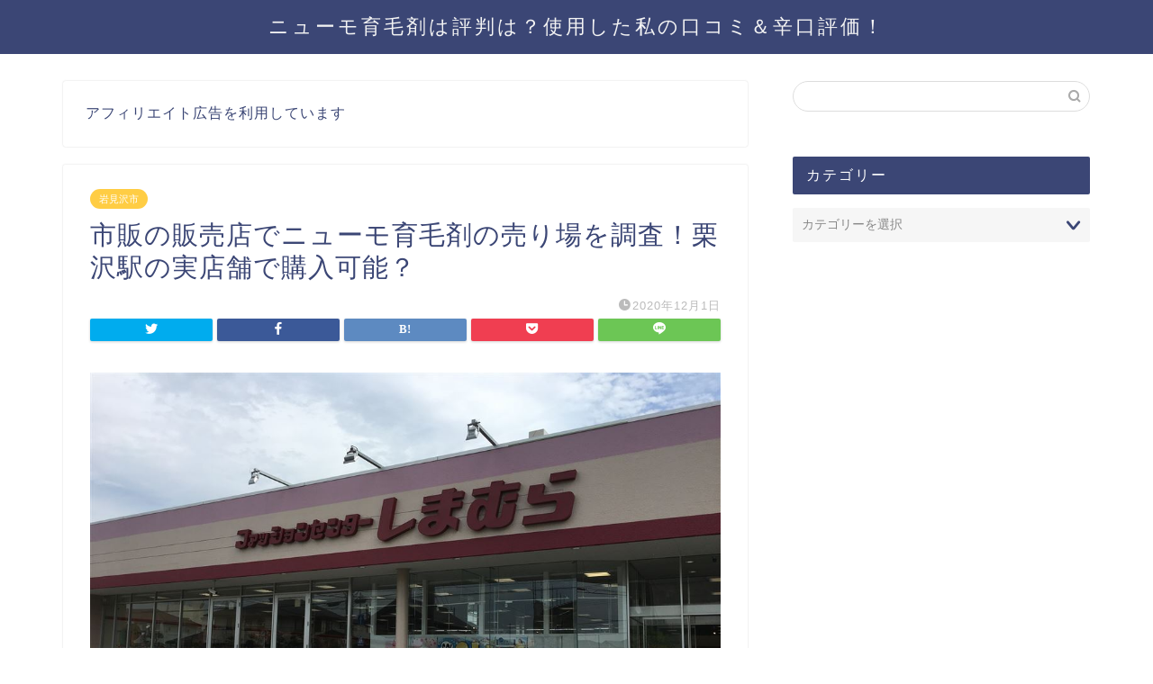

--- FILE ---
content_type: text/html; charset=UTF-8
request_url: https://www.leah-gray.com/hokkaido/hokkaido_11/hokkaido_11_nyumoi2/
body_size: 15940
content:
<!DOCTYPE html>
<html lang="ja">
<head prefix="og: http://ogp.me/ns# fb: http://ogp.me/ns/fb# article: http://ogp.me/ns/article#">
<meta charset="utf-8">
<meta http-equiv="X-UA-Compatible" content="IE=edge">
<meta name="viewport" content="width=device-width, initial-scale=1">
<!-- ここからOGP -->
<meta property="og:type" content="blog">
<meta property="og:title" content="市販の販売店でニューモ育毛剤の売り場を調査！栗沢駅の実店舗で購入可能？｜ニューモ育毛剤は評判は？使用した私の口コミ＆辛口評価！"> 
<meta property="og:url" content="https://www.leah-gray.com/hokkaido/hokkaido_11/hokkaido_11_nyumoi2/"> 
<meta property="og:description" content="栗沢駅周辺でニューモ育毛剤を販売しているお店を探してみました。ドンキやマツキヨなど、各お店での販売状況や最安値で購入する方法など載せていますので、ニューモ育毛剤の購入を考えている人は当記事を一度お読み下さい！" > 
<meta property="og:image" content="http://www.leah-gray.com/wp-content/uploads/2020/01/hanbaiten1.jpg">
<meta property="og:site_name" content="ニューモ育毛剤は評判は？使用した私の口コミ＆辛口評価！">
<meta property="fb:admins" content="">
<meta name="twitter:card" content="summary">
<!-- ここまでOGP --> 

<meta name="description" itemprop="description" content="栗沢駅周辺でニューモ育毛剤を販売しているお店を探してみました。ドンキやマツキヨなど、各お店での販売状況や最安値で購入する方法など載せていますので、ニューモ育毛剤の購入を考えている人は当記事を一度お読み下さい！" >
<link rel="shortcut icon" href="https://www.leah-gray.com/wp-content/themes/jin/favicon.ico">
<link rel="canonical" href="https://www.leah-gray.com/hokkaido/hokkaido_11/hokkaido_11_nyumoi2/">
<title>市販の販売店でニューモ育毛剤の売り場を調査！栗沢駅の実店舗で購入可能？</title>

		<!-- All in One SEO 4.9.3 - aioseo.com -->
	<meta name="description" content="ニューモ育毛剤は通販限定の育毛剤です。 岩見沢市の栗沢駅周辺のお店でニューモ育毛剤を探しても無駄足になるだけで" />
	<meta name="robots" content="max-image-preview:large" />
	<meta name="author" content="ai127tur9q"/>
	<link rel="canonical" href="https://www.leah-gray.com/hokkaido/hokkaido_11/hokkaido_11_nyumoi2/" />
	<meta name="generator" content="All in One SEO (AIOSEO) 4.9.3" />
		<meta property="og:locale" content="ja_JP" />
		<meta property="og:site_name" content="ニューモ育毛剤は評判は？使用した私の口コミ＆辛口評価！ | ニューモ育毛剤の悪い口コミを徹底調査！実際に使ってみた私の口コミ体験談をまとめています。また、ニューモ育毛剤をお得に購入する方法もまとめているので、ニューモ育毛剤が気になる人や既にご購入を検討されている方には必見の内容になっています！" />
		<meta property="og:type" content="article" />
		<meta property="og:title" content="市販の販売店でニューモ育毛剤の売り場を調査！栗沢駅の実店舗で購入可能？" />
		<meta property="og:description" content="ニューモ育毛剤は通販限定の育毛剤です。 岩見沢市の栗沢駅周辺のお店でニューモ育毛剤を探しても無駄足になるだけで" />
		<meta property="og:url" content="https://www.leah-gray.com/hokkaido/hokkaido_11/hokkaido_11_nyumoi2/" />
		<meta property="article:published_time" content="2020-11-30T23:43:32+00:00" />
		<meta property="article:modified_time" content="2020-11-30T23:43:32+00:00" />
		<meta name="twitter:card" content="summary" />
		<meta name="twitter:title" content="市販の販売店でニューモ育毛剤の売り場を調査！栗沢駅の実店舗で購入可能？" />
		<meta name="twitter:description" content="ニューモ育毛剤は通販限定の育毛剤です。 岩見沢市の栗沢駅周辺のお店でニューモ育毛剤を探しても無駄足になるだけで" />
		<script type="application/ld+json" class="aioseo-schema">
			{"@context":"https:\/\/schema.org","@graph":[{"@type":"Article","@id":"https:\/\/www.leah-gray.com\/hokkaido\/hokkaido_11\/hokkaido_11_nyumoi2\/#article","name":"\u5e02\u8ca9\u306e\u8ca9\u58f2\u5e97\u3067\u30cb\u30e5\u30fc\u30e2\u80b2\u6bdb\u5264\u306e\u58f2\u308a\u5834\u3092\u8abf\u67fb\uff01\u6817\u6ca2\u99c5\u306e\u5b9f\u5e97\u8217\u3067\u8cfc\u5165\u53ef\u80fd\uff1f","headline":"\u5e02\u8ca9\u306e\u8ca9\u58f2\u5e97\u3067\u30cb\u30e5\u30fc\u30e2\u80b2\u6bdb\u5264\u306e\u58f2\u308a\u5834\u3092\u8abf\u67fb\uff01\u6817\u6ca2\u99c5\u306e\u5b9f\u5e97\u8217\u3067\u8cfc\u5165\u53ef\u80fd\uff1f","author":{"@id":"https:\/\/www.leah-gray.com\/author\/ai121suqvt\/#author"},"publisher":{"@id":"https:\/\/www.leah-gray.com\/#organization"},"image":{"@type":"ImageObject","url":"https:\/\/www.leah-gray.com\/wp-content\/uploads\/2020\/01\/hanbaiten1.jpg","@id":"https:\/\/www.leah-gray.com\/hokkaido\/hokkaido_11\/hokkaido_11_nyumoi2\/#articleImage","width":1000,"height":750},"datePublished":"2020-12-01T08:43:32+09:00","dateModified":"2020-12-01T08:43:32+09:00","inLanguage":"ja","mainEntityOfPage":{"@id":"https:\/\/www.leah-gray.com\/hokkaido\/hokkaido_11\/hokkaido_11_nyumoi2\/#webpage"},"isPartOf":{"@id":"https:\/\/www.leah-gray.com\/hokkaido\/hokkaido_11\/hokkaido_11_nyumoi2\/#webpage"},"articleSection":"\u5ca9\u898b\u6ca2\u5e02, \u5317\u6d77\u9053, \u5ca9\u898b\u6ca2\u5e02"},{"@type":"BreadcrumbList","@id":"https:\/\/www.leah-gray.com\/hokkaido\/hokkaido_11\/hokkaido_11_nyumoi2\/#breadcrumblist","itemListElement":[{"@type":"ListItem","@id":"https:\/\/www.leah-gray.com#listItem","position":1,"name":"Home","item":"https:\/\/www.leah-gray.com","nextItem":{"@type":"ListItem","@id":"https:\/\/www.leah-gray.com\/hokkaido\/#listItem","name":"\u5317\u6d77\u9053"}},{"@type":"ListItem","@id":"https:\/\/www.leah-gray.com\/hokkaido\/#listItem","position":2,"name":"\u5317\u6d77\u9053","item":"https:\/\/www.leah-gray.com\/hokkaido\/","nextItem":{"@type":"ListItem","@id":"https:\/\/www.leah-gray.com\/hokkaido\/hokkaido_11\/#listItem","name":"\u5ca9\u898b\u6ca2\u5e02"},"previousItem":{"@type":"ListItem","@id":"https:\/\/www.leah-gray.com#listItem","name":"Home"}},{"@type":"ListItem","@id":"https:\/\/www.leah-gray.com\/hokkaido\/hokkaido_11\/#listItem","position":3,"name":"\u5ca9\u898b\u6ca2\u5e02","item":"https:\/\/www.leah-gray.com\/hokkaido\/hokkaido_11\/","nextItem":{"@type":"ListItem","@id":"https:\/\/www.leah-gray.com\/hokkaido\/hokkaido_11\/hokkaido_11_nyumoi2\/#listItem","name":"\u5e02\u8ca9\u306e\u8ca9\u58f2\u5e97\u3067\u30cb\u30e5\u30fc\u30e2\u80b2\u6bdb\u5264\u306e\u58f2\u308a\u5834\u3092\u8abf\u67fb\uff01\u6817\u6ca2\u99c5\u306e\u5b9f\u5e97\u8217\u3067\u8cfc\u5165\u53ef\u80fd\uff1f"},"previousItem":{"@type":"ListItem","@id":"https:\/\/www.leah-gray.com\/hokkaido\/#listItem","name":"\u5317\u6d77\u9053"}},{"@type":"ListItem","@id":"https:\/\/www.leah-gray.com\/hokkaido\/hokkaido_11\/hokkaido_11_nyumoi2\/#listItem","position":4,"name":"\u5e02\u8ca9\u306e\u8ca9\u58f2\u5e97\u3067\u30cb\u30e5\u30fc\u30e2\u80b2\u6bdb\u5264\u306e\u58f2\u308a\u5834\u3092\u8abf\u67fb\uff01\u6817\u6ca2\u99c5\u306e\u5b9f\u5e97\u8217\u3067\u8cfc\u5165\u53ef\u80fd\uff1f","previousItem":{"@type":"ListItem","@id":"https:\/\/www.leah-gray.com\/hokkaido\/hokkaido_11\/#listItem","name":"\u5ca9\u898b\u6ca2\u5e02"}}]},{"@type":"Organization","@id":"https:\/\/www.leah-gray.com\/#organization","name":"\u30cb\u30e5\u30fc\u30e2\u80b2\u6bdb\u5264\u306f\u8a55\u5224\u306f\uff1f\u4f7f\u7528\u3057\u305f\u79c1\u306e\u53e3\u30b3\u30df\uff06\u8f9b\u53e3\u8a55\u4fa1\uff01","description":"\u30cb\u30e5\u30fc\u30e2\u80b2\u6bdb\u5264\u306e\u60aa\u3044\u53e3\u30b3\u30df\u3092\u5fb9\u5e95\u8abf\u67fb\uff01\u5b9f\u969b\u306b\u4f7f\u3063\u3066\u307f\u305f\u79c1\u306e\u53e3\u30b3\u30df\u4f53\u9a13\u8ac7\u3092\u307e\u3068\u3081\u3066\u3044\u307e\u3059\u3002\u307e\u305f\u3001\u30cb\u30e5\u30fc\u30e2\u80b2\u6bdb\u5264\u3092\u304a\u5f97\u306b\u8cfc\u5165\u3059\u308b\u65b9\u6cd5\u3082\u307e\u3068\u3081\u3066\u3044\u308b\u306e\u3067\u3001\u30cb\u30e5\u30fc\u30e2\u80b2\u6bdb\u5264\u304c\u6c17\u306b\u306a\u308b\u4eba\u3084\u65e2\u306b\u3054\u8cfc\u5165\u3092\u691c\u8a0e\u3055\u308c\u3066\u3044\u308b\u65b9\u306b\u306f\u5fc5\u898b\u306e\u5185\u5bb9\u306b\u306a\u3063\u3066\u3044\u307e\u3059\uff01","url":"https:\/\/www.leah-gray.com\/"},{"@type":"Person","@id":"https:\/\/www.leah-gray.com\/author\/ai121suqvt\/#author","url":"https:\/\/www.leah-gray.com\/author\/ai121suqvt\/","name":"ai127tur9q","image":{"@type":"ImageObject","@id":"https:\/\/www.leah-gray.com\/hokkaido\/hokkaido_11\/hokkaido_11_nyumoi2\/#authorImage","url":"https:\/\/secure.gravatar.com\/avatar\/76e82a72f3bc06a31f1076b12e295c44?s=96&d=mm&r=g","width":96,"height":96,"caption":"ai127tur9q"}},{"@type":"WebPage","@id":"https:\/\/www.leah-gray.com\/hokkaido\/hokkaido_11\/hokkaido_11_nyumoi2\/#webpage","url":"https:\/\/www.leah-gray.com\/hokkaido\/hokkaido_11\/hokkaido_11_nyumoi2\/","name":"\u5e02\u8ca9\u306e\u8ca9\u58f2\u5e97\u3067\u30cb\u30e5\u30fc\u30e2\u80b2\u6bdb\u5264\u306e\u58f2\u308a\u5834\u3092\u8abf\u67fb\uff01\u6817\u6ca2\u99c5\u306e\u5b9f\u5e97\u8217\u3067\u8cfc\u5165\u53ef\u80fd\uff1f","description":"\u30cb\u30e5\u30fc\u30e2\u80b2\u6bdb\u5264\u306f\u901a\u8ca9\u9650\u5b9a\u306e\u80b2\u6bdb\u5264\u3067\u3059\u3002 \u5ca9\u898b\u6ca2\u5e02\u306e\u6817\u6ca2\u99c5\u5468\u8fba\u306e\u304a\u5e97\u3067\u30cb\u30e5\u30fc\u30e2\u80b2\u6bdb\u5264\u3092\u63a2\u3057\u3066\u3082\u7121\u99c4\u8db3\u306b\u306a\u308b\u3060\u3051\u3067","inLanguage":"ja","isPartOf":{"@id":"https:\/\/www.leah-gray.com\/#website"},"breadcrumb":{"@id":"https:\/\/www.leah-gray.com\/hokkaido\/hokkaido_11\/hokkaido_11_nyumoi2\/#breadcrumblist"},"author":{"@id":"https:\/\/www.leah-gray.com\/author\/ai121suqvt\/#author"},"creator":{"@id":"https:\/\/www.leah-gray.com\/author\/ai121suqvt\/#author"},"datePublished":"2020-12-01T08:43:32+09:00","dateModified":"2020-12-01T08:43:32+09:00"},{"@type":"WebSite","@id":"https:\/\/www.leah-gray.com\/#website","url":"https:\/\/www.leah-gray.com\/","name":"\u30cb\u30e5\u30fc\u30e2\u80b2\u6bdb\u5264\u306f\u60aa\u8a55\u591a\u6570\uff1f\u4f7f\u7528\u3057\u305f\u79c1\u306e\u53e3\u30b3\u30df\uff06\u8f9b\u53e3\u8a55\u4fa1\uff01","description":"\u30cb\u30e5\u30fc\u30e2\u80b2\u6bdb\u5264\u306e\u60aa\u3044\u53e3\u30b3\u30df\u3092\u5fb9\u5e95\u8abf\u67fb\uff01\u5b9f\u969b\u306b\u4f7f\u3063\u3066\u307f\u305f\u79c1\u306e\u53e3\u30b3\u30df\u4f53\u9a13\u8ac7\u3092\u307e\u3068\u3081\u3066\u3044\u307e\u3059\u3002\u307e\u305f\u3001\u30cb\u30e5\u30fc\u30e2\u80b2\u6bdb\u5264\u3092\u304a\u5f97\u306b\u8cfc\u5165\u3059\u308b\u65b9\u6cd5\u3082\u307e\u3068\u3081\u3066\u3044\u308b\u306e\u3067\u3001\u30cb\u30e5\u30fc\u30e2\u80b2\u6bdb\u5264\u304c\u6c17\u306b\u306a\u308b\u4eba\u3084\u65e2\u306b\u3054\u8cfc\u5165\u3092\u691c\u8a0e\u3055\u308c\u3066\u3044\u308b\u65b9\u306b\u306f\u5fc5\u898b\u306e\u5185\u5bb9\u306b\u306a\u3063\u3066\u3044\u307e\u3059\uff01","inLanguage":"ja","publisher":{"@id":"https:\/\/www.leah-gray.com\/#organization"}}]}
		</script>
		<!-- All in One SEO -->

<link rel='dns-prefetch' href='//ajax.googleapis.com' />
<link rel='dns-prefetch' href='//cdnjs.cloudflare.com' />
<link rel='dns-prefetch' href='//use.fontawesome.com' />
<link rel="alternate" type="application/rss+xml" title="ニューモ育毛剤は評判は？使用した私の口コミ＆辛口評価！ &raquo; フィード" href="https://www.leah-gray.com/feed/" />
<link rel="alternate" type="application/rss+xml" title="ニューモ育毛剤は評判は？使用した私の口コミ＆辛口評価！ &raquo; コメントフィード" href="https://www.leah-gray.com/comments/feed/" />
<script type="text/javascript">
window._wpemojiSettings = {"baseUrl":"https:\/\/s.w.org\/images\/core\/emoji\/14.0.0\/72x72\/","ext":".png","svgUrl":"https:\/\/s.w.org\/images\/core\/emoji\/14.0.0\/svg\/","svgExt":".svg","source":{"concatemoji":"https:\/\/www.leah-gray.com\/wp-includes\/js\/wp-emoji-release.min.js?ver=6.1.9"}};
/*! This file is auto-generated */
!function(e,a,t){var n,r,o,i=a.createElement("canvas"),p=i.getContext&&i.getContext("2d");function s(e,t){var a=String.fromCharCode,e=(p.clearRect(0,0,i.width,i.height),p.fillText(a.apply(this,e),0,0),i.toDataURL());return p.clearRect(0,0,i.width,i.height),p.fillText(a.apply(this,t),0,0),e===i.toDataURL()}function c(e){var t=a.createElement("script");t.src=e,t.defer=t.type="text/javascript",a.getElementsByTagName("head")[0].appendChild(t)}for(o=Array("flag","emoji"),t.supports={everything:!0,everythingExceptFlag:!0},r=0;r<o.length;r++)t.supports[o[r]]=function(e){if(p&&p.fillText)switch(p.textBaseline="top",p.font="600 32px Arial",e){case"flag":return s([127987,65039,8205,9895,65039],[127987,65039,8203,9895,65039])?!1:!s([55356,56826,55356,56819],[55356,56826,8203,55356,56819])&&!s([55356,57332,56128,56423,56128,56418,56128,56421,56128,56430,56128,56423,56128,56447],[55356,57332,8203,56128,56423,8203,56128,56418,8203,56128,56421,8203,56128,56430,8203,56128,56423,8203,56128,56447]);case"emoji":return!s([129777,127995,8205,129778,127999],[129777,127995,8203,129778,127999])}return!1}(o[r]),t.supports.everything=t.supports.everything&&t.supports[o[r]],"flag"!==o[r]&&(t.supports.everythingExceptFlag=t.supports.everythingExceptFlag&&t.supports[o[r]]);t.supports.everythingExceptFlag=t.supports.everythingExceptFlag&&!t.supports.flag,t.DOMReady=!1,t.readyCallback=function(){t.DOMReady=!0},t.supports.everything||(n=function(){t.readyCallback()},a.addEventListener?(a.addEventListener("DOMContentLoaded",n,!1),e.addEventListener("load",n,!1)):(e.attachEvent("onload",n),a.attachEvent("onreadystatechange",function(){"complete"===a.readyState&&t.readyCallback()})),(e=t.source||{}).concatemoji?c(e.concatemoji):e.wpemoji&&e.twemoji&&(c(e.twemoji),c(e.wpemoji)))}(window,document,window._wpemojiSettings);
</script>
<style type="text/css">
img.wp-smiley,
img.emoji {
	display: inline !important;
	border: none !important;
	box-shadow: none !important;
	height: 1em !important;
	width: 1em !important;
	margin: 0 0.07em !important;
	vertical-align: -0.1em !important;
	background: none !important;
	padding: 0 !important;
}
</style>
	<link rel='stylesheet' id='wp-block-library-css' href='https://www.leah-gray.com/wp-includes/css/dist/block-library/style.min.css?ver=6.1.9' type='text/css' media='all' />
<link rel='stylesheet' id='aioseo/css/src/vue/standalone/blocks/table-of-contents/global.scss-css' href='https://www.leah-gray.com/wp-content/plugins/all-in-one-seo-pack/dist/Lite/assets/css/table-of-contents/global.e90f6d47.css?ver=4.9.3' type='text/css' media='all' />
<link rel='stylesheet' id='classic-theme-styles-css' href='https://www.leah-gray.com/wp-includes/css/classic-themes.min.css?ver=1' type='text/css' media='all' />
<style id='global-styles-inline-css' type='text/css'>
body{--wp--preset--color--black: #000000;--wp--preset--color--cyan-bluish-gray: #abb8c3;--wp--preset--color--white: #ffffff;--wp--preset--color--pale-pink: #f78da7;--wp--preset--color--vivid-red: #cf2e2e;--wp--preset--color--luminous-vivid-orange: #ff6900;--wp--preset--color--luminous-vivid-amber: #fcb900;--wp--preset--color--light-green-cyan: #7bdcb5;--wp--preset--color--vivid-green-cyan: #00d084;--wp--preset--color--pale-cyan-blue: #8ed1fc;--wp--preset--color--vivid-cyan-blue: #0693e3;--wp--preset--color--vivid-purple: #9b51e0;--wp--preset--gradient--vivid-cyan-blue-to-vivid-purple: linear-gradient(135deg,rgba(6,147,227,1) 0%,rgb(155,81,224) 100%);--wp--preset--gradient--light-green-cyan-to-vivid-green-cyan: linear-gradient(135deg,rgb(122,220,180) 0%,rgb(0,208,130) 100%);--wp--preset--gradient--luminous-vivid-amber-to-luminous-vivid-orange: linear-gradient(135deg,rgba(252,185,0,1) 0%,rgba(255,105,0,1) 100%);--wp--preset--gradient--luminous-vivid-orange-to-vivid-red: linear-gradient(135deg,rgba(255,105,0,1) 0%,rgb(207,46,46) 100%);--wp--preset--gradient--very-light-gray-to-cyan-bluish-gray: linear-gradient(135deg,rgb(238,238,238) 0%,rgb(169,184,195) 100%);--wp--preset--gradient--cool-to-warm-spectrum: linear-gradient(135deg,rgb(74,234,220) 0%,rgb(151,120,209) 20%,rgb(207,42,186) 40%,rgb(238,44,130) 60%,rgb(251,105,98) 80%,rgb(254,248,76) 100%);--wp--preset--gradient--blush-light-purple: linear-gradient(135deg,rgb(255,206,236) 0%,rgb(152,150,240) 100%);--wp--preset--gradient--blush-bordeaux: linear-gradient(135deg,rgb(254,205,165) 0%,rgb(254,45,45) 50%,rgb(107,0,62) 100%);--wp--preset--gradient--luminous-dusk: linear-gradient(135deg,rgb(255,203,112) 0%,rgb(199,81,192) 50%,rgb(65,88,208) 100%);--wp--preset--gradient--pale-ocean: linear-gradient(135deg,rgb(255,245,203) 0%,rgb(182,227,212) 50%,rgb(51,167,181) 100%);--wp--preset--gradient--electric-grass: linear-gradient(135deg,rgb(202,248,128) 0%,rgb(113,206,126) 100%);--wp--preset--gradient--midnight: linear-gradient(135deg,rgb(2,3,129) 0%,rgb(40,116,252) 100%);--wp--preset--duotone--dark-grayscale: url('#wp-duotone-dark-grayscale');--wp--preset--duotone--grayscale: url('#wp-duotone-grayscale');--wp--preset--duotone--purple-yellow: url('#wp-duotone-purple-yellow');--wp--preset--duotone--blue-red: url('#wp-duotone-blue-red');--wp--preset--duotone--midnight: url('#wp-duotone-midnight');--wp--preset--duotone--magenta-yellow: url('#wp-duotone-magenta-yellow');--wp--preset--duotone--purple-green: url('#wp-duotone-purple-green');--wp--preset--duotone--blue-orange: url('#wp-duotone-blue-orange');--wp--preset--font-size--small: 13px;--wp--preset--font-size--medium: 20px;--wp--preset--font-size--large: 36px;--wp--preset--font-size--x-large: 42px;--wp--preset--spacing--20: 0.44rem;--wp--preset--spacing--30: 0.67rem;--wp--preset--spacing--40: 1rem;--wp--preset--spacing--50: 1.5rem;--wp--preset--spacing--60: 2.25rem;--wp--preset--spacing--70: 3.38rem;--wp--preset--spacing--80: 5.06rem;}:where(.is-layout-flex){gap: 0.5em;}body .is-layout-flow > .alignleft{float: left;margin-inline-start: 0;margin-inline-end: 2em;}body .is-layout-flow > .alignright{float: right;margin-inline-start: 2em;margin-inline-end: 0;}body .is-layout-flow > .aligncenter{margin-left: auto !important;margin-right: auto !important;}body .is-layout-constrained > .alignleft{float: left;margin-inline-start: 0;margin-inline-end: 2em;}body .is-layout-constrained > .alignright{float: right;margin-inline-start: 2em;margin-inline-end: 0;}body .is-layout-constrained > .aligncenter{margin-left: auto !important;margin-right: auto !important;}body .is-layout-constrained > :where(:not(.alignleft):not(.alignright):not(.alignfull)){max-width: var(--wp--style--global--content-size);margin-left: auto !important;margin-right: auto !important;}body .is-layout-constrained > .alignwide{max-width: var(--wp--style--global--wide-size);}body .is-layout-flex{display: flex;}body .is-layout-flex{flex-wrap: wrap;align-items: center;}body .is-layout-flex > *{margin: 0;}:where(.wp-block-columns.is-layout-flex){gap: 2em;}.has-black-color{color: var(--wp--preset--color--black) !important;}.has-cyan-bluish-gray-color{color: var(--wp--preset--color--cyan-bluish-gray) !important;}.has-white-color{color: var(--wp--preset--color--white) !important;}.has-pale-pink-color{color: var(--wp--preset--color--pale-pink) !important;}.has-vivid-red-color{color: var(--wp--preset--color--vivid-red) !important;}.has-luminous-vivid-orange-color{color: var(--wp--preset--color--luminous-vivid-orange) !important;}.has-luminous-vivid-amber-color{color: var(--wp--preset--color--luminous-vivid-amber) !important;}.has-light-green-cyan-color{color: var(--wp--preset--color--light-green-cyan) !important;}.has-vivid-green-cyan-color{color: var(--wp--preset--color--vivid-green-cyan) !important;}.has-pale-cyan-blue-color{color: var(--wp--preset--color--pale-cyan-blue) !important;}.has-vivid-cyan-blue-color{color: var(--wp--preset--color--vivid-cyan-blue) !important;}.has-vivid-purple-color{color: var(--wp--preset--color--vivid-purple) !important;}.has-black-background-color{background-color: var(--wp--preset--color--black) !important;}.has-cyan-bluish-gray-background-color{background-color: var(--wp--preset--color--cyan-bluish-gray) !important;}.has-white-background-color{background-color: var(--wp--preset--color--white) !important;}.has-pale-pink-background-color{background-color: var(--wp--preset--color--pale-pink) !important;}.has-vivid-red-background-color{background-color: var(--wp--preset--color--vivid-red) !important;}.has-luminous-vivid-orange-background-color{background-color: var(--wp--preset--color--luminous-vivid-orange) !important;}.has-luminous-vivid-amber-background-color{background-color: var(--wp--preset--color--luminous-vivid-amber) !important;}.has-light-green-cyan-background-color{background-color: var(--wp--preset--color--light-green-cyan) !important;}.has-vivid-green-cyan-background-color{background-color: var(--wp--preset--color--vivid-green-cyan) !important;}.has-pale-cyan-blue-background-color{background-color: var(--wp--preset--color--pale-cyan-blue) !important;}.has-vivid-cyan-blue-background-color{background-color: var(--wp--preset--color--vivid-cyan-blue) !important;}.has-vivid-purple-background-color{background-color: var(--wp--preset--color--vivid-purple) !important;}.has-black-border-color{border-color: var(--wp--preset--color--black) !important;}.has-cyan-bluish-gray-border-color{border-color: var(--wp--preset--color--cyan-bluish-gray) !important;}.has-white-border-color{border-color: var(--wp--preset--color--white) !important;}.has-pale-pink-border-color{border-color: var(--wp--preset--color--pale-pink) !important;}.has-vivid-red-border-color{border-color: var(--wp--preset--color--vivid-red) !important;}.has-luminous-vivid-orange-border-color{border-color: var(--wp--preset--color--luminous-vivid-orange) !important;}.has-luminous-vivid-amber-border-color{border-color: var(--wp--preset--color--luminous-vivid-amber) !important;}.has-light-green-cyan-border-color{border-color: var(--wp--preset--color--light-green-cyan) !important;}.has-vivid-green-cyan-border-color{border-color: var(--wp--preset--color--vivid-green-cyan) !important;}.has-pale-cyan-blue-border-color{border-color: var(--wp--preset--color--pale-cyan-blue) !important;}.has-vivid-cyan-blue-border-color{border-color: var(--wp--preset--color--vivid-cyan-blue) !important;}.has-vivid-purple-border-color{border-color: var(--wp--preset--color--vivid-purple) !important;}.has-vivid-cyan-blue-to-vivid-purple-gradient-background{background: var(--wp--preset--gradient--vivid-cyan-blue-to-vivid-purple) !important;}.has-light-green-cyan-to-vivid-green-cyan-gradient-background{background: var(--wp--preset--gradient--light-green-cyan-to-vivid-green-cyan) !important;}.has-luminous-vivid-amber-to-luminous-vivid-orange-gradient-background{background: var(--wp--preset--gradient--luminous-vivid-amber-to-luminous-vivid-orange) !important;}.has-luminous-vivid-orange-to-vivid-red-gradient-background{background: var(--wp--preset--gradient--luminous-vivid-orange-to-vivid-red) !important;}.has-very-light-gray-to-cyan-bluish-gray-gradient-background{background: var(--wp--preset--gradient--very-light-gray-to-cyan-bluish-gray) !important;}.has-cool-to-warm-spectrum-gradient-background{background: var(--wp--preset--gradient--cool-to-warm-spectrum) !important;}.has-blush-light-purple-gradient-background{background: var(--wp--preset--gradient--blush-light-purple) !important;}.has-blush-bordeaux-gradient-background{background: var(--wp--preset--gradient--blush-bordeaux) !important;}.has-luminous-dusk-gradient-background{background: var(--wp--preset--gradient--luminous-dusk) !important;}.has-pale-ocean-gradient-background{background: var(--wp--preset--gradient--pale-ocean) !important;}.has-electric-grass-gradient-background{background: var(--wp--preset--gradient--electric-grass) !important;}.has-midnight-gradient-background{background: var(--wp--preset--gradient--midnight) !important;}.has-small-font-size{font-size: var(--wp--preset--font-size--small) !important;}.has-medium-font-size{font-size: var(--wp--preset--font-size--medium) !important;}.has-large-font-size{font-size: var(--wp--preset--font-size--large) !important;}.has-x-large-font-size{font-size: var(--wp--preset--font-size--x-large) !important;}
.wp-block-navigation a:where(:not(.wp-element-button)){color: inherit;}
:where(.wp-block-columns.is-layout-flex){gap: 2em;}
.wp-block-pullquote{font-size: 1.5em;line-height: 1.6;}
</style>
<link rel='stylesheet' id='toc-screen-css' href='https://www.leah-gray.com/wp-content/plugins/table-of-contents-plus/screen.min.css?ver=2411.1' type='text/css' media='all' />
<link rel='stylesheet' id='widgetopts-styles-css' href='https://www.leah-gray.com/wp-content/plugins/widget-options/assets/css/widget-options.css?ver=4.1.3' type='text/css' media='all' />
<link rel='stylesheet' id='parent-style-css' href='https://www.leah-gray.com/wp-content/themes/jin/style.css?ver=6.1.9' type='text/css' media='all' />
<link rel='stylesheet' id='theme-style-css' href='https://www.leah-gray.com/wp-content/themes/jin-child/style.css?ver=6.1.9' type='text/css' media='all' />
<link rel='stylesheet' id='fontawesome-style-css' href='https://use.fontawesome.com/releases/v5.6.3/css/all.css?ver=6.1.9' type='text/css' media='all' />
<link rel='stylesheet' id='swiper-style-css' href='https://cdnjs.cloudflare.com/ajax/libs/Swiper/4.0.7/css/swiper.min.css?ver=6.1.9' type='text/css' media='all' />
<link rel="https://api.w.org/" href="https://www.leah-gray.com/wp-json/" /><link rel="alternate" type="application/json" href="https://www.leah-gray.com/wp-json/wp/v2/posts/1066" /><link rel='shortlink' href='https://www.leah-gray.com/?p=1066' />
<link rel="alternate" type="application/json+oembed" href="https://www.leah-gray.com/wp-json/oembed/1.0/embed?url=https%3A%2F%2Fwww.leah-gray.com%2Fhokkaido%2Fhokkaido_11%2Fhokkaido_11_nyumoi2%2F" />
<link rel="alternate" type="text/xml+oembed" href="https://www.leah-gray.com/wp-json/oembed/1.0/embed?url=https%3A%2F%2Fwww.leah-gray.com%2Fhokkaido%2Fhokkaido_11%2Fhokkaido_11_nyumoi2%2F&#038;format=xml" />
	<style type="text/css">
		#wrapper{
							background-color: #fff;
				background-image: url();
					}
		.related-entry-headline-text span:before,
		#comment-title span:before,
		#reply-title span:before{
			background-color: #3b4675;
			border-color: #3b4675!important;
		}
		
		#breadcrumb:after,
		#page-top a{	
			background-color: #3b4675;
		}
				footer{
			background-color: #3b4675;
		}
		.footer-inner a,
		#copyright,
		#copyright-center{
			border-color: #fff!important;
			color: #fff!important;
		}
		#footer-widget-area
		{
			border-color: #fff!important;
		}
				.page-top-footer a{
			color: #3b4675!important;
		}
				#breadcrumb ul li,
		#breadcrumb ul li a{
			color: #3b4675!important;
		}
		
		body,
		a,
		a:link,
		a:visited,
		.my-profile,
		.widgettitle,
		.tabBtn-mag label{
			color: #3b4675;
		}
		a:hover{
			color: #008db7;
		}
						.widget_nav_menu ul > li > a:before,
		.widget_categories ul > li > a:before,
		.widget_pages ul > li > a:before,
		.widget_recent_entries ul > li > a:before,
		.widget_archive ul > li > a:before,
		.widget_archive form:after,
		.widget_categories form:after,
		.widget_nav_menu ul > li > ul.sub-menu > li > a:before,
		.widget_categories ul > li > .children > li > a:before,
		.widget_pages ul > li > .children > li > a:before,
		.widget_nav_menu ul > li > ul.sub-menu > li > ul.sub-menu li > a:before,
		.widget_categories ul > li > .children > li > .children li > a:before,
		.widget_pages ul > li > .children > li > .children li > a:before{
			color: #3b4675;
		}
		.widget_nav_menu ul .sub-menu .sub-menu li a:before{
			background-color: #3b4675!important;
		}
		footer .footer-widget,
		footer .footer-widget a,
		footer .footer-widget ul li,
		.footer-widget.widget_nav_menu ul > li > a:before,
		.footer-widget.widget_categories ul > li > a:before,
		.footer-widget.widget_recent_entries ul > li > a:before,
		.footer-widget.widget_pages ul > li > a:before,
		.footer-widget.widget_archive ul > li > a:before,
		footer .widget_tag_cloud .tagcloud a:before{
			color: #fff!important;
			border-color: #fff!important;
		}
		footer .footer-widget .widgettitle{
			color: #fff!important;
			border-color: #ffcd44!important;
		}
		footer .widget_nav_menu ul .children .children li a:before,
		footer .widget_categories ul .children .children li a:before,
		footer .widget_nav_menu ul .sub-menu .sub-menu li a:before{
			background-color: #fff!important;
		}
		#drawernav a:hover,
		.post-list-title,
		#prev-next p,
		#toc_container .toc_list li a{
			color: #3b4675!important;
		}
		
		#header-box{
			background-color: #3b4675;
		}
						@media (min-width: 768px) {
		#header-box .header-box10-bg:before,
		#header-box .header-box11-bg:before{
			border-radius: 2px;
		}
		}
										@media (min-width: 768px) {
			.top-image-meta{
				margin-top: calc(0px - 30px);
			}
		}
		@media (min-width: 1200px) {
			.top-image-meta{
				margin-top: calc(0px);
			}
		}
				.pickup-contents:before{
			background-color: #3b4675!important;
		}
		
		.main-image-text{
			color: #555;
		}
		.main-image-text-sub{
			color: #555;
		}
		
				@media (min-width: 481px) {
			#site-info{
				padding-top: 15px!important;
				padding-bottom: 15px!important;
			}
		}
		
		#site-info span a{
			color: #f4f4f4!important;
		}
		
				#headmenu .headsns .line a svg{
			fill: #f4f4f4!important;
		}
		#headmenu .headsns a,
		#headmenu{
			color: #f4f4f4!important;
			border-color:#f4f4f4!important;
		}
						.profile-follow .line-sns a svg{
			fill: #3b4675!important;
		}
		.profile-follow .line-sns a:hover svg{
			fill: #ffcd44!important;
		}
		.profile-follow a{
			color: #3b4675!important;
			border-color:#3b4675!important;
		}
		.profile-follow a:hover,
		#headmenu .headsns a:hover{
			color:#ffcd44!important;
			border-color:#ffcd44!important;
		}
				.search-box:hover{
			color:#ffcd44!important;
			border-color:#ffcd44!important;
		}
				#header #headmenu .headsns .line a:hover svg{
			fill:#ffcd44!important;
		}
		.cps-icon-bar,
		#navtoggle:checked + .sp-menu-open .cps-icon-bar{
			background-color: #f4f4f4;
		}
		#nav-container{
			background-color: #fff;
		}
		.menu-box .menu-item svg{
			fill:#f4f4f4;
		}
		#drawernav ul.menu-box > li > a,
		#drawernav2 ul.menu-box > li > a,
		#drawernav3 ul.menu-box > li > a,
		#drawernav4 ul.menu-box > li > a,
		#drawernav5 ul.menu-box > li > a,
		#drawernav ul.menu-box > li.menu-item-has-children:after,
		#drawernav2 ul.menu-box > li.menu-item-has-children:after,
		#drawernav3 ul.menu-box > li.menu-item-has-children:after,
		#drawernav4 ul.menu-box > li.menu-item-has-children:after,
		#drawernav5 ul.menu-box > li.menu-item-has-children:after{
			color: #f4f4f4!important;
		}
		#drawernav ul.menu-box li a,
		#drawernav2 ul.menu-box li a,
		#drawernav3 ul.menu-box li a,
		#drawernav4 ul.menu-box li a,
		#drawernav5 ul.menu-box li a{
			font-size: 14px!important;
		}
		#drawernav3 ul.menu-box > li{
			color: #3b4675!important;
		}
		#drawernav4 .menu-box > .menu-item > a:after,
		#drawernav3 .menu-box > .menu-item > a:after,
		#drawernav .menu-box > .menu-item > a:after{
			background-color: #f4f4f4!important;
		}
		#drawernav2 .menu-box > .menu-item:hover,
		#drawernav5 .menu-box > .menu-item:hover{
			border-top-color: #3b4675!important;
		}
				.cps-info-bar a{
			background-color: #ffcd44!important;
		}
				@media (min-width: 768px) {
			.post-list-mag .post-list-item:not(:nth-child(2n)){
				margin-right: 2.6%;
			}
		}
				@media (min-width: 768px) {
			#tab-1:checked ~ .tabBtn-mag li [for="tab-1"]:after,
			#tab-2:checked ~ .tabBtn-mag li [for="tab-2"]:after,
			#tab-3:checked ~ .tabBtn-mag li [for="tab-3"]:after,
			#tab-4:checked ~ .tabBtn-mag li [for="tab-4"]:after{
				border-top-color: #3b4675!important;
			}
			.tabBtn-mag label{
				border-bottom-color: #3b4675!important;
			}
		}
		#tab-1:checked ~ .tabBtn-mag li [for="tab-1"],
		#tab-2:checked ~ .tabBtn-mag li [for="tab-2"],
		#tab-3:checked ~ .tabBtn-mag li [for="tab-3"],
		#tab-4:checked ~ .tabBtn-mag li [for="tab-4"],
		#prev-next a.next:after,
		#prev-next a.prev:after,
		.more-cat-button a:hover span:before{
			background-color: #3b4675!important;
		}
		

		.swiper-slide .post-list-cat,
		.post-list-mag .post-list-cat,
		.post-list-mag3col .post-list-cat,
		.post-list-mag-sp1col .post-list-cat,
		.swiper-pagination-bullet-active,
		.pickup-cat,
		.post-list .post-list-cat,
		#breadcrumb .bcHome a:hover span:before,
		.popular-item:nth-child(1) .pop-num,
		.popular-item:nth-child(2) .pop-num,
		.popular-item:nth-child(3) .pop-num{
			background-color: #ffcd44!important;
		}
		.sidebar-btn a,
		.profile-sns-menu{
			background-color: #ffcd44!important;
		}
		.sp-sns-menu a,
		.pickup-contents-box a:hover .pickup-title{
			border-color: #3b4675!important;
			color: #3b4675!important;
		}
				.pro-line svg{
			fill: #3b4675!important;
		}
		.cps-post-cat a,
		.meta-cat,
		.popular-cat{
			background-color: #ffcd44!important;
			border-color: #ffcd44!important;
		}
		.tagicon,
		.tag-box a,
		#toc_container .toc_list > li,
		#toc_container .toc_title{
			color: #3b4675!important;
		}
		.widget_tag_cloud a::before{
			color: #3b4675!important;
		}
		.tag-box a,
		#toc_container:before{
			border-color: #3b4675!important;
		}
		.cps-post-cat a:hover{
			color: #008db7!important;
		}
		.pagination li:not([class*="current"]) a:hover,
		.widget_tag_cloud a:hover{
			background-color: #3b4675!important;
		}
		.pagination li:not([class*="current"]) a:hover{
			opacity: 0.5!important;
		}
		.pagination li.current a{
			background-color: #3b4675!important;
			border-color: #3b4675!important;
		}
		.nextpage a:hover span {
			color: #3b4675!important;
			border-color: #3b4675!important;
		}
		.cta-content:before{
			background-color: #6FBFCA!important;
		}
		.cta-text,
		.info-title{
			color: #fff!important;
		}
		#footer-widget-area.footer_style1 .widgettitle{
			border-color: #ffcd44!important;
		}
		.sidebar_style1 .widgettitle,
		.sidebar_style5 .widgettitle{
			border-color: #3b4675!important;
		}
		.sidebar_style2 .widgettitle,
		.sidebar_style4 .widgettitle,
		.sidebar_style6 .widgettitle,
		#home-bottom-widget .widgettitle,
		#home-top-widget .widgettitle,
		#post-bottom-widget .widgettitle,
		#post-top-widget .widgettitle{
			background-color: #3b4675!important;
		}
		#home-bottom-widget .widget_search .search-box input[type="submit"],
		#home-top-widget .widget_search .search-box input[type="submit"],
		#post-bottom-widget .widget_search .search-box input[type="submit"],
		#post-top-widget .widget_search .search-box input[type="submit"]{
			background-color: #ffcd44!important;
		}
		
		.tn-logo-size{
			font-size: 160%!important;
		}
		@media (min-width: 481px) {
		.tn-logo-size img{
			width: calc(160%*0.5)!important;
		}
		}
		@media (min-width: 768px) {
		.tn-logo-size img{
			width: calc(160%*2.2)!important;
		}
		}
		@media (min-width: 1200px) {
		.tn-logo-size img{
			width: 160%!important;
		}
		}
		.sp-logo-size{
			font-size: 100%!important;
		}
		.sp-logo-size img{
			width: 100%!important;
		}
				.cps-post-main ul > li:before,
		.cps-post-main ol > li:before{
			background-color: #ffcd44!important;
		}
		.profile-card .profile-title{
			background-color: #3b4675!important;
		}
		.profile-card{
			border-color: #3b4675!important;
		}
		.cps-post-main a{
			color:#008db7;
		}
		.cps-post-main .marker{
			background: -webkit-linear-gradient( transparent 60%, #ffcedb 0% ) ;
			background: linear-gradient( transparent 60%, #ffcedb 0% ) ;
		}
		.cps-post-main .marker2{
			background: -webkit-linear-gradient( transparent 60%, #a9eaf2 0% ) ;
			background: linear-gradient( transparent 60%, #a9eaf2 0% ) ;
		}
		.cps-post-main .jic-sc{
			color:#e9546b;
		}
		
		
		.simple-box1{
			border-color:#ef9b9b!important;
		}
		.simple-box2{
			border-color:#f2bf7d!important;
		}
		.simple-box3{
			border-color:#b5e28a!important;
		}
		.simple-box4{
			border-color:#7badd8!important;
		}
		.simple-box4:before{
			background-color: #7badd8;
		}
		.simple-box5{
			border-color:#e896c7!important;
		}
		.simple-box5:before{
			background-color: #e896c7;
		}
		.simple-box6{
			background-color:#fffdef!important;
		}
		.simple-box7{
			border-color:#def1f9!important;
		}
		.simple-box7:before{
			background-color:#def1f9!important;
		}
		.simple-box8{
			border-color:#96ddc1!important;
		}
		.simple-box8:before{
			background-color:#96ddc1!important;
		}
		.simple-box9:before{
			background-color:#e1c0e8!important;
		}
				.simple-box9:after{
			border-color:#e1c0e8 #e1c0e8 #fff #fff!important;
		}
				
		.kaisetsu-box1:before,
		.kaisetsu-box1-title{
			background-color:#ffb49e!important;
		}
		.kaisetsu-box2{
			border-color:#89c2f4!important;
		}
		.kaisetsu-box2-title{
			background-color:#89c2f4!important;
		}
		.kaisetsu-box4{
			border-color:#ea91a9!important;
		}
		.kaisetsu-box4-title{
			background-color:#ea91a9!important;
		}
		.kaisetsu-box5:before{
			background-color:#57b3ba!important;
		}
		.kaisetsu-box5-title{
			background-color:#57b3ba!important;
		}
		
		.concept-box1{
			border-color:#85db8f!important;
		}
		.concept-box1:after{
			background-color:#85db8f!important;
		}
		.concept-box1:before{
			content:"ポイント"!important;
			color:#85db8f!important;
		}
		.concept-box2{
			border-color:#f7cf6a!important;
		}
		.concept-box2:after{
			background-color:#f7cf6a!important;
		}
		.concept-box2:before{
			content:"注意点"!important;
			color:#f7cf6a!important;
		}
		.concept-box3{
			border-color:#86cee8!important;
		}
		.concept-box3:after{
			background-color:#86cee8!important;
		}
		.concept-box3:before{
			content:"良い例"!important;
			color:#86cee8!important;
		}
		.concept-box4{
			border-color:#ed8989!important;
		}
		.concept-box4:after{
			background-color:#ed8989!important;
		}
		.concept-box4:before{
			content:"悪い例"!important;
			color:#ed8989!important;
		}
		.concept-box5{
			border-color:#9e9e9e!important;
		}
		.concept-box5:after{
			background-color:#9e9e9e!important;
		}
		.concept-box5:before{
			content:"参考"!important;
			color:#9e9e9e!important;
		}
		.concept-box6{
			border-color:#8eaced!important;
		}
		.concept-box6:after{
			background-color:#8eaced!important;
		}
		.concept-box6:before{
			content:"メモ"!important;
			color:#8eaced!important;
		}
		
		.innerlink-box1,
		.blog-card{
			border-color:#73bc9b!important;
		}
		.innerlink-box1-title{
			background-color:#73bc9b!important;
			border-color:#73bc9b!important;
		}
		.innerlink-box1:before,
		.blog-card-hl-box{
			background-color:#73bc9b!important;
		}
				
		.jin-ac-box01-title::after{
			color: #3b4675;
		}
		
		.color-button01 a,
		.color-button01 a:hover,
		.color-button01:before{
			background-color: #008db7!important;
		}
		.top-image-btn-color a,
		.top-image-btn-color a:hover,
		.top-image-btn-color:before{
			background-color: #ffcd44!important;
		}
		.color-button02 a,
		.color-button02 a:hover,
		.color-button02:before{
			background-color: #d9333f!important;
		}
		
		.color-button01-big a,
		.color-button01-big a:hover,
		.color-button01-big:before{
			background-color: #3296d1!important;
		}
		.color-button01-big a,
		.color-button01-big:before{
			border-radius: 5px!important;
		}
		.color-button01-big a{
			padding-top: 20px!important;
			padding-bottom: 20px!important;
		}
		
		.color-button02-big a,
		.color-button02-big a:hover,
		.color-button02-big:before{
			background-color: #83d159!important;
		}
		.color-button02-big a,
		.color-button02-big:before{
			border-radius: 5px!important;
		}
		.color-button02-big a{
			padding-top: 20px!important;
			padding-bottom: 20px!important;
		}
				.color-button01-big{
			width: 75%!important;
		}
		.color-button02-big{
			width: 75%!important;
		}
				
		
					.top-image-btn-color:before,
			.color-button01:before,
			.color-button02:before,
			.color-button01-big:before,
			.color-button02-big:before{
				bottom: -1px;
				left: -1px;
				width: 100%;
				height: 100%;
				border-radius: 6px;
				box-shadow: 0px 1px 5px 0px rgba(0, 0, 0, 0.25);
				-webkit-transition: all .4s;
				transition: all .4s;
			}
			.top-image-btn-color a:hover,
			.color-button01 a:hover,
			.color-button02 a:hover,
			.color-button01-big a:hover,
			.color-button02-big a:hover{
				-webkit-transform: translateY(2px);
				transform: translateY(2px);
				-webkit-filter: brightness(0.95);
				 filter: brightness(0.95);
			}
			.top-image-btn-color:hover:before,
			.color-button01:hover:before,
			.color-button02:hover:before,
			.color-button01-big:hover:before,
			.color-button02-big:hover:before{
				-webkit-transform: translateY(2px);
				transform: translateY(2px);
				box-shadow: none!important;
			}
				
		.h2-style01 h2,
		.h2-style02 h2:before,
		.h2-style03 h2,
		.h2-style04 h2:before,
		.h2-style05 h2,
		.h2-style07 h2:before,
		.h2-style07 h2:after,
		.h3-style03 h3:before,
		.h3-style02 h3:before,
		.h3-style05 h3:before,
		.h3-style07 h3:before,
		.h2-style08 h2:after,
		.h2-style10 h2:before,
		.h2-style10 h2:after,
		.h3-style02 h3:after,
		.h4-style02 h4:before{
			background-color: #3b4675!important;
		}
		.h3-style01 h3,
		.h3-style04 h3,
		.h3-style05 h3,
		.h3-style06 h3,
		.h4-style01 h4,
		.h2-style02 h2,
		.h2-style08 h2,
		.h2-style08 h2:before,
		.h2-style09 h2,
		.h4-style03 h4{
			border-color: #3b4675!important;
		}
		.h2-style05 h2:before{
			border-top-color: #3b4675!important;
		}
		.h2-style06 h2:before,
		.sidebar_style3 .widgettitle:after{
			background-image: linear-gradient(
				-45deg,
				transparent 25%,
				#3b4675 25%,
				#3b4675 50%,
				transparent 50%,
				transparent 75%,
				#3b4675 75%,
				#3b4675			);
		}
				.jin-h2-icons.h2-style02 h2 .jic:before,
		.jin-h2-icons.h2-style04 h2 .jic:before,
		.jin-h2-icons.h2-style06 h2 .jic:before,
		.jin-h2-icons.h2-style07 h2 .jic:before,
		.jin-h2-icons.h2-style08 h2 .jic:before,
		.jin-h2-icons.h2-style09 h2 .jic:before,
		.jin-h2-icons.h2-style10 h2 .jic:before,
		.jin-h3-icons.h3-style01 h3 .jic:before,
		.jin-h3-icons.h3-style02 h3 .jic:before,
		.jin-h3-icons.h3-style03 h3 .jic:before,
		.jin-h3-icons.h3-style04 h3 .jic:before,
		.jin-h3-icons.h3-style05 h3 .jic:before,
		.jin-h3-icons.h3-style06 h3 .jic:before,
		.jin-h3-icons.h3-style07 h3 .jic:before,
		.jin-h4-icons.h4-style01 h4 .jic:before,
		.jin-h4-icons.h4-style02 h4 .jic:before,
		.jin-h4-icons.h4-style03 h4 .jic:before,
		.jin-h4-icons.h4-style04 h4 .jic:before{
			color:#3b4675;
		}
		
		@media all and (-ms-high-contrast:none){
			*::-ms-backdrop, .color-button01:before,
			.color-button02:before,
			.color-button01-big:before,
			.color-button02-big:before{
				background-color: #595857!important;
			}
		}
		
		.jin-lp-h2 h2,
		.jin-lp-h2 h2{
			background-color: transparent!important;
			border-color: transparent!important;
			color: #3b4675!important;
		}
		.jincolumn-h3style2{
			border-color:#3b4675!important;
		}
		.jinlph2-style1 h2:first-letter{
			color:#3b4675!important;
		}
		.jinlph2-style2 h2,
		.jinlph2-style3 h2{
			border-color:#3b4675!important;
		}
		.jin-photo-title .jin-fusen1-down,
		.jin-photo-title .jin-fusen1-even,
		.jin-photo-title .jin-fusen1-up{
			border-left-color:#3b4675;
		}
		.jin-photo-title .jin-fusen2,
		.jin-photo-title .jin-fusen3{
			background-color:#3b4675;
		}
		.jin-photo-title .jin-fusen2:before,
		.jin-photo-title .jin-fusen3:before {
			border-top-color: #3b4675;
		}
		.has-huge-font-size{
			font-size:42px!important;
		}
		.has-large-font-size{
			font-size:36px!important;
		}
		.has-medium-font-size{
			font-size:20px!important;
		}
		.has-normal-font-size{
			font-size:16px!important;
		}
		.has-small-font-size{
			font-size:13px!important;
		}
		
		
	</style>
	
<!--カエレバCSS-->
<!--アプリーチCSS-->


</head>
<body class="post-template-default single single-post postid-1066 single-format-standard" id="nofont-style">
<div id="wrapper">

		
	<div id="scroll-content" class="animate">
	
		<!--ヘッダー-->

								
<div id="header-box" class="tn_on header-box animate">
	<div id="header" class="header-type2 header animate">
		
		<div id="site-info" class="ef">
												<span class="tn-logo-size"><a href='https://www.leah-gray.com/' title='ニューモ育毛剤は評判は？使用した私の口コミ＆辛口評価！' rel='home'>ニューモ育毛剤は評判は？使用した私の口コミ＆辛口評価！</a></span>
									</div>

	
		
	</div>
	
		
</div>


		
	
			<!--ヘッダー画像-->
				<!--ヘッダー画像-->
			
		<!--ヘッダー-->

		<div class="clearfix"></div>

			
														
		
	<div id="contents">

		<!--メインコンテンツ-->
			<main id="main-contents" class="main-contents article_style1 animate" itemprop="mainContentOfPage">
				
								<div id="post-top-widget">
				<div id="text-3" class="widget widget_text">			<div class="textwidget"><p>アフィリエイト広告を利用しています</p>
</div>
		</div>				</div>
								
				<section class="cps-post-box hentry">
																	<article class="cps-post">
							<header class="cps-post-header">
																<span class="cps-post-cat category-hokkaido_11" itemprop="keywords"><a href="https://www.leah-gray.com/hokkaido/hokkaido_11/" style="background-color:!important;">岩見沢市</a></span>
																<h1 class="cps-post-title entry-title" itemprop="headline">市販の販売店でニューモ育毛剤の売り場を調査！栗沢駅の実店舗で購入可能？</h1>
								<div class="cps-post-meta vcard">
									<span class="writer fn" itemprop="author" itemscope itemtype="https://schema.org/Person"><span itemprop="name">ai127tur9q</span></span>
									<span class="cps-post-date-box">
												<span class="cps-post-date"><i class="jic jin-ifont-watch" aria-hidden="true"></i>&nbsp;<time class="entry-date date published updated" datetime="2020-12-01T08:43:32+09:00">2020年12月1日</time></span>
										</span>
								</div>
								
							</header>
																																													<div class="cps-post-thumb jin-thumb-original" itemscope itemtype="https://schema.org/ImageObject">
																							</div>
																																																										<div class="share-top sns-design-type01">
	<div class="sns-top">
		<ol>
			<!--ツイートボタン-->
							<li class="twitter"><a href="https://twitter.com/share?url=https%3A%2F%2Fwww.leah-gray.com%2Fhokkaido%2Fhokkaido_11%2Fhokkaido_11_nyumoi2%2F&text=%E5%B8%82%E8%B2%A9%E3%81%AE%E8%B2%A9%E5%A3%B2%E5%BA%97%E3%81%A7%E3%83%8B%E3%83%A5%E3%83%BC%E3%83%A2%E8%82%B2%E6%AF%9B%E5%89%A4%E3%81%AE%E5%A3%B2%E3%82%8A%E5%A0%B4%E3%82%92%E8%AA%BF%E6%9F%BB%EF%BC%81%E6%A0%97%E6%B2%A2%E9%A7%85%E3%81%AE%E5%AE%9F%E5%BA%97%E8%88%97%E3%81%A7%E8%B3%BC%E5%85%A5%E5%8F%AF%E8%83%BD%EF%BC%9F - ニューモ育毛剤は評判は？使用した私の口コミ＆辛口評価！"><i class="jic jin-ifont-twitter"></i></a>
				</li>
						<!--Facebookボタン-->
							<li class="facebook">
				<a href="https://www.facebook.com/sharer.php?src=bm&u=https%3A%2F%2Fwww.leah-gray.com%2Fhokkaido%2Fhokkaido_11%2Fhokkaido_11_nyumoi2%2F&t=%E5%B8%82%E8%B2%A9%E3%81%AE%E8%B2%A9%E5%A3%B2%E5%BA%97%E3%81%A7%E3%83%8B%E3%83%A5%E3%83%BC%E3%83%A2%E8%82%B2%E6%AF%9B%E5%89%A4%E3%81%AE%E5%A3%B2%E3%82%8A%E5%A0%B4%E3%82%92%E8%AA%BF%E6%9F%BB%EF%BC%81%E6%A0%97%E6%B2%A2%E9%A7%85%E3%81%AE%E5%AE%9F%E5%BA%97%E8%88%97%E3%81%A7%E8%B3%BC%E5%85%A5%E5%8F%AF%E8%83%BD%EF%BC%9F - ニューモ育毛剤は評判は？使用した私の口コミ＆辛口評価！" onclick="javascript:window.open(this.href, '', 'menubar=no,toolbar=no,resizable=yes,scrollbars=yes,height=300,width=600');return false;"><i class="jic jin-ifont-facebook-t" aria-hidden="true"></i></a>
				</li>
						<!--はてブボタン-->
							<li class="hatebu">
				<a href="https://b.hatena.ne.jp/add?mode=confirm&url=https%3A%2F%2Fwww.leah-gray.com%2Fhokkaido%2Fhokkaido_11%2Fhokkaido_11_nyumoi2%2F" onclick="javascript:window.open(this.href, '', 'menubar=no,toolbar=no,resizable=yes,scrollbars=yes,height=400,width=510');return false;" ><i class="font-hatena"></i></a>
				</li>
						<!--Poketボタン-->
							<li class="pocket">
				<a href="https://getpocket.com/edit?url=https%3A%2F%2Fwww.leah-gray.com%2Fhokkaido%2Fhokkaido_11%2Fhokkaido_11_nyumoi2%2F&title=%E5%B8%82%E8%B2%A9%E3%81%AE%E8%B2%A9%E5%A3%B2%E5%BA%97%E3%81%A7%E3%83%8B%E3%83%A5%E3%83%BC%E3%83%A2%E8%82%B2%E6%AF%9B%E5%89%A4%E3%81%AE%E5%A3%B2%E3%82%8A%E5%A0%B4%E3%82%92%E8%AA%BF%E6%9F%BB%EF%BC%81%E6%A0%97%E6%B2%A2%E9%A7%85%E3%81%AE%E5%AE%9F%E5%BA%97%E8%88%97%E3%81%A7%E8%B3%BC%E5%85%A5%E5%8F%AF%E8%83%BD%EF%BC%9F - ニューモ育毛剤は評判は？使用した私の口コミ＆辛口評価！"><i class="jic jin-ifont-pocket" aria-hidden="true"></i></a>
				</li>
							<li class="line">
				<a href="https://line.me/R/msg/text/?https%3A%2F%2Fwww.leah-gray.com%2Fhokkaido%2Fhokkaido_11%2Fhokkaido_11_nyumoi2%2F"><i class="jic jin-ifont-line" aria-hidden="true"></i></a>
				</li>
		</ol>
	</div>
</div>
<div class="clearfix"></div>
															
							<div class="cps-post-main-box">
								<div class="cps-post-main    h2-style02 h3-style01 h4-style01 entry-content  " itemprop="articleBody">

									<div class="clearfix"></div>
	
									<img decoding="async" src="https://www.leah-gray.com/wp-content/uploads/2020/01/hanbaiten1.jpg" alt="" width="1000" height="750" class="alignnone size-full wp-image-48" srcset="https://www.leah-gray.com/wp-content/uploads/2020/01/hanbaiten1.jpg 1000w, https://www.leah-gray.com/wp-content/uploads/2020/01/hanbaiten1-300x225.jpg 300w, https://www.leah-gray.com/wp-content/uploads/2020/01/hanbaiten1-768x576.jpg 768w, https://www.leah-gray.com/wp-content/uploads/2020/01/hanbaiten1.jpg 856w" sizes="(max-width: 1000px) 100vw, 1000px" />
<p>ニューモ育毛剤は通販限定の育毛剤です。</p>
<p><a href="../../../hokkaido/hokkaido_11/hokkaido_11_nyumoi2/">岩見沢市の栗沢駅周辺のお店でニューモ育毛剤</a>を探しても無駄足になるだけですよ！</p>
<p>以下の公式サイトから定期コースを利用してお得にニューモ育毛剤を手に入れましょう♫</p>
<p><span class="color-button02-big"><a href="https://cleverstyle.net/ad/newmo_06.html" rel="nofollow">初回限定で55％OFF！ニューモ育毛剤の公式サイトはこちら！</a></span></p>
<div class="t-aligncenter"><a href="https://www.leah-gray.com/">ニューモ育毛剤の効果や販売店はこちら！</a></div>
<h2>市販の販売店でニューモ育毛剤の売り場を調査！栗沢駅の薬局やドラッグストアで購入可能？</h2>
<table class="cps-table03">
<tbody>
<tr>
<th width="50%">店舗名</th>
<th width="50%">ニューモ育毛剤の販売状況</th>
</tr>
<tr>
<th>スギ薬局</th>
<td><span class="c-red"></p>
<div class="t-aligncenter"><span style="font-size: 40px;">×</span></div>
<p></span></td>
</tr>
<tr>
<th>マツモトキヨシ</th>
<td><span class="c-red"></p>
<div class="t-aligncenter"><span style="font-size: 40px;">×</span></div>
<p></span></td>
</tr>
<tr>
<th>ツルハドラッグ</th>
<td><span class="c-red"></p>
<div class="t-aligncenter"><span style="font-size: 40px;">×</span></div>
<p></span></td>
</tr>
<tr>
<th>ジェーソン</th>
<td><span class="c-red"></p>
<div class="t-aligncenter"><span style="font-size: 40px;">×</span></div>
<p></span></td>
</tr>
<tr>
<th>ドン・キホーテ</th>
<td><span class="c-red"></p>
<div class="t-aligncenter"><span style="font-size: 40px;">×</span></div>
<p></span></td>
</tr>
</tbody>
</table>
<p><a href="https://www.leah-gray.com/">ニューモ育毛剤</a>を売っているお店を徹底調査してみました。</p>
<p>ですが結果は上記の通り、<span class="c-green">どのお店にもニューモ育毛剤の取り扱いはありませんでした。</span></p>
<p>通販ではなく、市販で手にとって安全に購入したかった…と言う方も多いかもしれません。</p>
<p>ですが通販のみの販売にすることにより、価格を大幅に下げることができるんです！</p>
<p>市販されている育毛剤には、商品の製造コストだけでなく様々な余分なコスト（店舗での上品管理費、店員の人件費）がプラスされています。</p>
<p>ニューモ育毛剤も店舗で販売するとなると、一本1万円以上というなんとも言い難い価格になってしまうとのことです。</p>
<p>その点ニューモ育毛剤は、販売経路を通販限定に絞ることで品質を高く保ったまま、価格を安く維持することができているのです！</p>
<p>ニューモ育毛剤の購入は、以下の公式サイトから定期コースでされることをオススメします。</p>
<p>公式サイトなら、初回限定で通常価格の55%オフで購入できるみたいです。</p>
<p>人気爆発中のニューモ育毛剤をこちらから手に入れましょう！</p>
<p><span class="color-button02-big"><a href="https://cleverstyle.net/ad/newmo_06.html" rel="nofollow">初回限定で55％OFF！ニューモ育毛剤の公式サイトはこちら！</a></span></p>
<h2>栗沢駅の周辺情報</h2>
<p>栗沢駅の詳細情報や周辺の飲食店やコンビニなどの情報を掲載しています。</p>
<h3>栗沢駅の概要</h3>
<table>
<tr>
<th>駅名</th>
<td>栗沢駅</td>
</tr>
<tr>
<th>住所</th>
<td>〒068-0127 北海道岩見沢市岩見沢市栗沢町本町</td>
</tr>
<tr>
<th>鉄道名</th>
<td>JR室蘭本線(苫小牧〜岩見沢)</td>
</tr>
<tr>
<th>会社名</th>
<td>JR北海道</td>
</tr>
<tr>
<th>緯度</th>
<td>43.120367</td>
</tr>
<tr>
<th>経度</th>
<td>141.739743</td>
</tr>
</table>
<h3>栗沢駅周辺の居酒屋情報</h3>
<table>
<tr>
<th>店舗名</th>
<td> </td>
</tr>
<tr>
<tr>
<th>住所</th>
<td> </td>
</tr>
<tr>
<tr>
<th>営業時間</th>
<td> </td>
</tr>
<tr>
<tr>
<th>定休日</th>
<td> </td>
</tr>
</table>
<h3>栗沢駅周辺のイタリアン情報</h3>
<table>
<tr>
<th>店舗名</th>
<td> </td>
</tr>
<tr>
<tr>
<th>住所</th>
<td> </td>
</tr>
<tr>
<tr>
<th>営業時間</th>
<td> </td>
</tr>
<tr>
<tr>
<th>定休日</th>
<td> </td>
</tr>
</table>
<h3>栗沢駅周辺のドラッグストア情報</h3>
<table>
<tr>
<th>店舗名</th>
<td> </td>
</tr>
<tr>
<tr>
<th>住所</th>
<td> </td>
</tr>
</table>
<h3>栗沢駅周辺のコンビニ情報</h3>
<table>
<tr>
<th>店舗名</th>
<td>セイコーマート栗沢</td>
</tr>
<tr>
<tr>
<th>住所</th>
<td>北海道岩見沢市栗沢町本町１５０</td>
</tr>
</table>
<h3>栗沢駅周辺のスーパー情報</h3>
<table>
<tr>
<th>店舗名</th>
<td> </td>
</tr>
<tr>
<tr>
<th>住所</th>
<td> </td>
</tr>
</table>
									
																		
									
									<div class="tag-box"><span><a href="https://www.leah-gray.com/tag/%e5%8c%97%e6%b5%b7%e9%81%93/"> 北海道</a></span><span><a href="https://www.leah-gray.com/tag/%e5%b2%a9%e8%a6%8b%e6%b2%a2%e5%b8%82/"> 岩見沢市</a></span></div>									
									
									
									<div class="clearfix"></div>
<div class="adarea-box">
	</div>
									
																		<div class="related-ad-unit-area"></div>
																		
																			<div class="share sns-design-type01">
	<div class="sns">
		<ol>
			<!--ツイートボタン-->
							<li class="twitter"><a href="https://twitter.com/share?url=https%3A%2F%2Fwww.leah-gray.com%2Fhokkaido%2Fhokkaido_11%2Fhokkaido_11_nyumoi2%2F&text=%E5%B8%82%E8%B2%A9%E3%81%AE%E8%B2%A9%E5%A3%B2%E5%BA%97%E3%81%A7%E3%83%8B%E3%83%A5%E3%83%BC%E3%83%A2%E8%82%B2%E6%AF%9B%E5%89%A4%E3%81%AE%E5%A3%B2%E3%82%8A%E5%A0%B4%E3%82%92%E8%AA%BF%E6%9F%BB%EF%BC%81%E6%A0%97%E6%B2%A2%E9%A7%85%E3%81%AE%E5%AE%9F%E5%BA%97%E8%88%97%E3%81%A7%E8%B3%BC%E5%85%A5%E5%8F%AF%E8%83%BD%EF%BC%9F - ニューモ育毛剤は評判は？使用した私の口コミ＆辛口評価！"><i class="jic jin-ifont-twitter"></i></a>
				</li>
						<!--Facebookボタン-->
							<li class="facebook">
				<a href="https://www.facebook.com/sharer.php?src=bm&u=https%3A%2F%2Fwww.leah-gray.com%2Fhokkaido%2Fhokkaido_11%2Fhokkaido_11_nyumoi2%2F&t=%E5%B8%82%E8%B2%A9%E3%81%AE%E8%B2%A9%E5%A3%B2%E5%BA%97%E3%81%A7%E3%83%8B%E3%83%A5%E3%83%BC%E3%83%A2%E8%82%B2%E6%AF%9B%E5%89%A4%E3%81%AE%E5%A3%B2%E3%82%8A%E5%A0%B4%E3%82%92%E8%AA%BF%E6%9F%BB%EF%BC%81%E6%A0%97%E6%B2%A2%E9%A7%85%E3%81%AE%E5%AE%9F%E5%BA%97%E8%88%97%E3%81%A7%E8%B3%BC%E5%85%A5%E5%8F%AF%E8%83%BD%EF%BC%9F - ニューモ育毛剤は評判は？使用した私の口コミ＆辛口評価！" onclick="javascript:window.open(this.href, '', 'menubar=no,toolbar=no,resizable=yes,scrollbars=yes,height=300,width=600');return false;"><i class="jic jin-ifont-facebook-t" aria-hidden="true"></i></a>
				</li>
						<!--はてブボタン-->
							<li class="hatebu">
				<a href="https://b.hatena.ne.jp/add?mode=confirm&url=https%3A%2F%2Fwww.leah-gray.com%2Fhokkaido%2Fhokkaido_11%2Fhokkaido_11_nyumoi2%2F" onclick="javascript:window.open(this.href, '', 'menubar=no,toolbar=no,resizable=yes,scrollbars=yes,height=400,width=510');return false;" ><i class="font-hatena"></i></a>
				</li>
						<!--Poketボタン-->
							<li class="pocket">
				<a href="https://getpocket.com/edit?url=https%3A%2F%2Fwww.leah-gray.com%2Fhokkaido%2Fhokkaido_11%2Fhokkaido_11_nyumoi2%2F&title=%E5%B8%82%E8%B2%A9%E3%81%AE%E8%B2%A9%E5%A3%B2%E5%BA%97%E3%81%A7%E3%83%8B%E3%83%A5%E3%83%BC%E3%83%A2%E8%82%B2%E6%AF%9B%E5%89%A4%E3%81%AE%E5%A3%B2%E3%82%8A%E5%A0%B4%E3%82%92%E8%AA%BF%E6%9F%BB%EF%BC%81%E6%A0%97%E6%B2%A2%E9%A7%85%E3%81%AE%E5%AE%9F%E5%BA%97%E8%88%97%E3%81%A7%E8%B3%BC%E5%85%A5%E5%8F%AF%E8%83%BD%EF%BC%9F - ニューモ育毛剤は評判は？使用した私の口コミ＆辛口評価！"><i class="jic jin-ifont-pocket" aria-hidden="true"></i></a>
				</li>
							<li class="line">
				<a href="https://line.me/R/msg/text/?https%3A%2F%2Fwww.leah-gray.com%2Fhokkaido%2Fhokkaido_11%2Fhokkaido_11_nyumoi2%2F"><i class="jic jin-ifont-line" aria-hidden="true"></i></a>
				</li>
		</ol>
	</div>
</div>

																		
									

															
								</div>
							</div>
						</article>
						
														</section>
				
								
																
								
<div class="toppost-list-box-simple">
<section class="related-entry-section toppost-list-box-inner">
		<div class="related-entry-headline">
		<div class="related-entry-headline-text ef"><span class="fa-headline"><i class="jic jin-ifont-post" aria-hidden="true"></i>RELATED POST</span></div>
	</div>
						<div class="post-list-mag3col-slide related-slide">
			<div class="swiper-container2">
				<ul class="swiper-wrapper">
					<li class="swiper-slide">
	<article class="post-list-item" itemscope itemtype="https://schema.org/BlogPosting">
		<a class="post-list-link" rel="bookmark" href="https://www.leah-gray.com/hokkaido/hokkaido_11/hokkaido_11_nyumoi5-2/" itemprop='mainEntityOfPage'>
			<div class="post-list-inner">
				<div class="post-list-thumb" itemprop="image" itemscope itemtype="https://schema.org/ImageObject">
																		<img src="https://www.leah-gray.com/wp-content/themes/jin/img/noimg480.png" width="235" height="132" alt="no image" />
							<meta itemprop="url" content="https://www.leah-gray.com/wp-content/themes/jin/img/noimg320.png">
							<meta itemprop="width" content="320">
							<meta itemprop="height" content="180">
															</div>
				<div class="post-list-meta vcard">
										<span class="post-list-cat category-hokkaido_11" style="background-color:!important;" itemprop="keywords">岩見沢市</span>
					
					<h2 class="post-list-title entry-title" itemprop="headline">市販の販売店でニューモ育毛剤の売り場を調査！幌向駅の実店舗で購入可能？</h2>
											<span class="post-list-date date updated ef" itemprop="datePublished dateModified" datetime="2021-01-13" content="2021-01-13">2021年1月13日</span>
					
					<span class="writer fn" itemprop="author" itemscope itemtype="https://schema.org/Person"><span itemprop="name">ai127tur9q</span></span>

					<div class="post-list-publisher" itemprop="publisher" itemscope itemtype="https://schema.org/Organization">
						<span itemprop="logo" itemscope itemtype="https://schema.org/ImageObject">
							<span itemprop="url"></span>
						</span>
						<span itemprop="name">ニューモ育毛剤は評判は？使用した私の口コミ＆辛口評価！</span>
					</div>
				</div>
			</div>
		</a>
	</article>
</li>					<li class="swiper-slide">
	<article class="post-list-item" itemscope itemtype="https://schema.org/BlogPosting">
		<a class="post-list-link" rel="bookmark" href="https://www.leah-gray.com/hokkaido/hokkaido_11/hokkaido_11_nyumoi4-2/" itemprop='mainEntityOfPage'>
			<div class="post-list-inner">
				<div class="post-list-thumb" itemprop="image" itemscope itemtype="https://schema.org/ImageObject">
																		<img src="https://www.leah-gray.com/wp-content/themes/jin/img/noimg480.png" width="235" height="132" alt="no image" />
							<meta itemprop="url" content="https://www.leah-gray.com/wp-content/themes/jin/img/noimg320.png">
							<meta itemprop="width" content="320">
							<meta itemprop="height" content="180">
															</div>
				<div class="post-list-meta vcard">
										<span class="post-list-cat category-hokkaido_11" style="background-color:!important;" itemprop="keywords">岩見沢市</span>
					
					<h2 class="post-list-title entry-title" itemprop="headline">市販の販売店でニューモ育毛剤の売り場を調査！上幌向駅の実店舗で購入可能？</h2>
											<span class="post-list-date date updated ef" itemprop="datePublished dateModified" datetime="2021-01-13" content="2021-01-13">2021年1月13日</span>
					
					<span class="writer fn" itemprop="author" itemscope itemtype="https://schema.org/Person"><span itemprop="name">ai127tur9q</span></span>

					<div class="post-list-publisher" itemprop="publisher" itemscope itemtype="https://schema.org/Organization">
						<span itemprop="logo" itemscope itemtype="https://schema.org/ImageObject">
							<span itemprop="url"></span>
						</span>
						<span itemprop="name">ニューモ育毛剤は評判は？使用した私の口コミ＆辛口評価！</span>
					</div>
				</div>
			</div>
		</a>
	</article>
</li>					<li class="swiper-slide">
	<article class="post-list-item" itemscope itemtype="https://schema.org/BlogPosting">
		<a class="post-list-link" rel="bookmark" href="https://www.leah-gray.com/hokkaido/hokkaido_11/hokkaido_11_nyumoi3-2/" itemprop='mainEntityOfPage'>
			<div class="post-list-inner">
				<div class="post-list-thumb" itemprop="image" itemscope itemtype="https://schema.org/ImageObject">
																		<img src="https://www.leah-gray.com/wp-content/themes/jin/img/noimg480.png" width="235" height="132" alt="no image" />
							<meta itemprop="url" content="https://www.leah-gray.com/wp-content/themes/jin/img/noimg320.png">
							<meta itemprop="width" content="320">
							<meta itemprop="height" content="180">
															</div>
				<div class="post-list-meta vcard">
										<span class="post-list-cat category-hokkaido_11" style="background-color:!important;" itemprop="keywords">岩見沢市</span>
					
					<h2 class="post-list-title entry-title" itemprop="headline">市販の販売店でニューモ育毛剤の売り場を調査！志文駅の実店舗で購入可能？</h2>
											<span class="post-list-date date updated ef" itemprop="datePublished dateModified" datetime="2021-01-13" content="2021-01-13">2021年1月13日</span>
					
					<span class="writer fn" itemprop="author" itemscope itemtype="https://schema.org/Person"><span itemprop="name">ai127tur9q</span></span>

					<div class="post-list-publisher" itemprop="publisher" itemscope itemtype="https://schema.org/Organization">
						<span itemprop="logo" itemscope itemtype="https://schema.org/ImageObject">
							<span itemprop="url"></span>
						</span>
						<span itemprop="name">ニューモ育毛剤は評判は？使用した私の口コミ＆辛口評価！</span>
					</div>
				</div>
			</div>
		</a>
	</article>
</li>						</ul>
				<div class="swiper-pagination"></div>
				<div class="swiper-button-prev"></div>
				<div class="swiper-button-next"></div>
			</div>
		</div>
			</section>
</div>
<div class="clearfix"></div>
	

									
				
				
					<div id="prev-next" class="clearfix">
		
					<a class="prev" href="https://www.leah-gray.com/hokkaido/hokkaido_9/hokkaido_9_nyumoi9/" title="市販の販売店でニューモ育毛剤の売り場を調査！石狩月形駅の実店舗で購入可能？">
				<div class="metabox">
											<img src="https://www.leah-gray.com/wp-content/themes/jin/img/noimg320.png" width="151" height="85" alt="NO IMAGE" title="NO IMAGE" />
										
					<p>市販の販売店でニューモ育毛剤の売り場を調査！石狩月形駅の実店舗で購入可能...</p>
				</div>
			</a>
		

					<a class="next" href="https://www.leah-gray.com/hokkaido/hokkaido_12/hokkaido_12_nyumoi6/" title="市販の販売店でニューモ育毛剤の売り場を調査！銚子口駅の実店舗で購入可能？">
				<div class="metabox">
					<p>市販の販売店でニューモ育毛剤の売り場を調査！銚子口駅の実店舗で購入可能？</p>

											<img src="https://www.leah-gray.com/wp-content/themes/jin/img/noimg320.png" width="151" height="85" alt="NO IMAGE" title="NO IMAGE" />
									</div>
			</a>
		
	</div>
	<div class="clearfix"></div>
			</main>

		<!--サイドバー-->
<div id="sidebar" class="sideber sidebar_style2 animate" role="complementary" itemscope itemtype="https://schema.org/WPSideBar">
		
	<div id="search-2" class="widget widget_search"><form class="search-box" role="search" method="get" id="searchform" action="https://www.leah-gray.com/">
	<input type="search" placeholder="" class="text search-text" value="" name="s" id="s">
	<input type="submit" id="searchsubmit" value="&#xe931;">
</form>
</div><div id="categories-2" class="widget widget_categories"><div class="widgettitle ef">カテゴリー</div><form action="https://www.leah-gray.com" method="get"><label class="screen-reader-text" for="cat">カテゴリー</label><select  name='cat' id='cat' class='postform'>
	<option value='-1'>カテゴリーを選択</option>
	<option class="level-0" value="3">北海道</option>
	<option class="level-1" value="121">&nbsp;&nbsp;&nbsp;上川郡</option>
	<option class="level-1" value="119">&nbsp;&nbsp;&nbsp;上磯郡</option>
	<option class="level-1" value="151">&nbsp;&nbsp;&nbsp;中川郡</option>
	<option class="level-1" value="67">&nbsp;&nbsp;&nbsp;亀田郡</option>
	<option class="level-1" value="159">&nbsp;&nbsp;&nbsp;二海郡</option>
	<option class="level-1" value="11">&nbsp;&nbsp;&nbsp;伊達市</option>
	<option class="level-1" value="167">&nbsp;&nbsp;&nbsp;函館市</option>
	<option class="level-1" value="115">&nbsp;&nbsp;&nbsp;十勝郡</option>
	<option class="level-1" value="139">&nbsp;&nbsp;&nbsp;千歳市</option>
	<option class="level-1" value="77">&nbsp;&nbsp;&nbsp;厚岸郡</option>
	<option class="level-1" value="143">&nbsp;&nbsp;&nbsp;増毛郡</option>
	<option class="level-1" value="107">&nbsp;&nbsp;&nbsp;士別市</option>
	<option class="level-1" value="153">&nbsp;&nbsp;&nbsp;天塩郡</option>
	<option class="level-1" value="109">&nbsp;&nbsp;&nbsp;室蘭市</option>
	<option class="level-1" value="113">&nbsp;&nbsp;&nbsp;寿都郡</option>
	<option class="level-1" value="117">&nbsp;&nbsp;&nbsp;小樽市</option>
	<option class="level-1" value="105">&nbsp;&nbsp;&nbsp;山越郡</option>
	<option class="level-1" value="65">&nbsp;&nbsp;&nbsp;岩見沢市</option>
	<option class="level-1" value="141">&nbsp;&nbsp;&nbsp;川上郡</option>
	<option class="level-1" value="145">&nbsp;&nbsp;&nbsp;帯広市</option>
	<option class="level-1" value="75">&nbsp;&nbsp;&nbsp;恵庭市</option>
	<option class="level-1" value="111">&nbsp;&nbsp;&nbsp;斜里郡</option>
	<option class="level-1" value="131">&nbsp;&nbsp;&nbsp;新冠郡</option>
	<option class="level-1" value="161">&nbsp;&nbsp;&nbsp;日高郡</option>
	<option class="level-1" value="4">&nbsp;&nbsp;&nbsp;旭川市</option>
	<option class="level-1" value="93">&nbsp;&nbsp;&nbsp;札幌市中央区</option>
	<option class="level-1" value="103">&nbsp;&nbsp;&nbsp;札幌市北区</option>
	<option class="level-1" value="97">&nbsp;&nbsp;&nbsp;札幌市南区</option>
	<option class="level-1" value="87">&nbsp;&nbsp;&nbsp;札幌市厚別区</option>
	<option class="level-1" value="89">&nbsp;&nbsp;&nbsp;札幌市手稲区</option>
	<option class="level-1" value="95">&nbsp;&nbsp;&nbsp;札幌市東区</option>
	<option class="level-1" value="99">&nbsp;&nbsp;&nbsp;札幌市白石区</option>
	<option class="level-1" value="91">&nbsp;&nbsp;&nbsp;札幌市西区</option>
	<option class="level-1" value="101">&nbsp;&nbsp;&nbsp;札幌市豊平区</option>
	<option class="level-1" value="81">&nbsp;&nbsp;&nbsp;根室市</option>
	<option class="level-1" value="61">&nbsp;&nbsp;&nbsp;樺戸郡</option>
	<option class="level-1" value="79">&nbsp;&nbsp;&nbsp;江別市</option>
	<option class="level-1" value="83">&nbsp;&nbsp;&nbsp;沙流郡</option>
	<option class="level-1" value="59">&nbsp;&nbsp;&nbsp;河西郡</option>
	<option class="level-1" value="57">&nbsp;&nbsp;&nbsp;浦河郡</option>
	<option class="level-1" value="133">&nbsp;&nbsp;&nbsp;深川市</option>
	<option class="level-1" value="147">&nbsp;&nbsp;&nbsp;滝川市</option>
	<option class="level-1" value="155">&nbsp;&nbsp;&nbsp;登別市</option>
	<option class="level-1" value="163">&nbsp;&nbsp;&nbsp;白糠郡</option>
	<option class="level-1" value="165">&nbsp;&nbsp;&nbsp;白老郡</option>
	<option class="level-1" value="135">&nbsp;&nbsp;&nbsp;石狩郡</option>
	<option class="level-1" value="85">&nbsp;&nbsp;&nbsp;砂川市</option>
	<option class="level-1" value="53">&nbsp;&nbsp;&nbsp;磯谷郡</option>
	<option class="level-1" value="149">&nbsp;&nbsp;&nbsp;稚内市</option>
	<option class="level-1" value="69">&nbsp;&nbsp;&nbsp;空知郡</option>
	<option class="level-1" value="7">&nbsp;&nbsp;&nbsp;芦別市</option>
	<option class="level-1" value="157">&nbsp;&nbsp;&nbsp;苫小牧市</option>
	<option class="level-1" value="63">&nbsp;&nbsp;&nbsp;茅部郡</option>
	<option class="level-1" value="9">&nbsp;&nbsp;&nbsp;虻田郡</option>
	<option class="level-1" value="137">&nbsp;&nbsp;&nbsp;赤平市</option>
	<option class="level-1" value="73">&nbsp;&nbsp;&nbsp;釧路市</option>
	<option class="level-1" value="71">&nbsp;&nbsp;&nbsp;釧路郡</option>
	<option class="level-1" value="55">&nbsp;&nbsp;&nbsp;雨竜郡</option>
	<option class="level-0" value="169">福島県</option>
	<option class="level-1" value="173">&nbsp;&nbsp;&nbsp;会津若松市</option>
	<option class="level-1" value="187">&nbsp;&nbsp;&nbsp;南会津郡</option>
	<option class="level-1" value="175">&nbsp;&nbsp;&nbsp;喜多方市</option>
	<option class="level-1" value="179">&nbsp;&nbsp;&nbsp;大沼郡</option>
	<option class="level-1" value="185">&nbsp;&nbsp;&nbsp;東白川郡</option>
	<option class="level-1" value="170">&nbsp;&nbsp;&nbsp;河沼郡</option>
	<option class="level-1" value="183">&nbsp;&nbsp;&nbsp;田村市</option>
	<option class="level-1" value="181">&nbsp;&nbsp;&nbsp;田村郡</option>
	<option class="level-1" value="177">&nbsp;&nbsp;&nbsp;郡山市</option>
</select>
</form>
<script type="text/javascript">
/* <![CDATA[ */
(function() {
	var dropdown = document.getElementById( "cat" );
	function onCatChange() {
		if ( dropdown.options[ dropdown.selectedIndex ].value > 0 ) {
			dropdown.parentNode.submit();
		}
	}
	dropdown.onchange = onCatChange;
})();
/* ]]> */
</script>

			</div>	
			</div>
	</div>
<div class="clearfix"></div>
	<!--フッター-->
				<!-- breadcrumb -->
<div id="breadcrumb" class="footer_type1">
	<ul itemscope itemtype="https://schema.org/BreadcrumbList">
		
		<div class="page-top-footer"><a class="totop"><i class="jic jin-ifont-arrowtop"></i></a></div>
		
		<li itemprop="itemListElement" itemscope itemtype="https://schema.org/ListItem">
			<a href="https://www.leah-gray.com/" itemid="https://www.leah-gray.com/" itemscope itemtype="https://schema.org/Thing" itemprop="item">
				<i class="jic jin-ifont-home space-i" aria-hidden="true"></i><span itemprop="name">HOME</span>
			</a>
			<meta itemprop="position" content="1">
		</li>
		
		<li itemprop="itemListElement" itemscope itemtype="https://schema.org/ListItem"><i class="jic jin-ifont-arrow space" aria-hidden="true"></i><a href="https://www.leah-gray.com/hokkaido/" itemid="https://www.leah-gray.com/hokkaido/" itemscope itemtype="https://schema.org/Thing" itemprop="item"><span itemprop="name">北海道</span></a><meta itemprop="position" content="2"></li><li itemprop="itemListElement" itemscope itemtype="https://schema.org/ListItem"><i class="jic jin-ifont-arrow space" aria-hidden="true"></i><a href="https://www.leah-gray.com/hokkaido/hokkaido_11/" itemid="https://www.leah-gray.com/hokkaido/hokkaido_11/" itemscope itemtype="https://schema.org/Thing" itemprop="item"><span itemprop="name">岩見沢市</span></a><meta itemprop="position" content="3"></li>		
				<li itemprop="itemListElement" itemscope itemtype="https://schema.org/ListItem">
			<i class="jic jin-ifont-arrow space" aria-hidden="true"></i>
			<a href="#" itemid="" itemscope itemtype="https://schema.org/Thing" itemprop="item">
				<span itemprop="name">市販の販売店でニューモ育毛剤の売り場を調査！栗沢駅の実店舗で購入可能？</span>
			</a>
			<meta itemprop="position" content="4">		</li>
			</ul>
</div>
<!--breadcrumb-->				<footer role="contentinfo" itemscope itemtype="https://schema.org/WPFooter">
	
		<!--ここからフッターウィジェット-->
		
								<div id="footer-widget-area" class="footer_style1 footer_type1">
				<div id="footer-widget-box">
					<div id="footer-widget-left">
						<div id="text-2" class="widget footer-widget widget_text">			<div class="textwidget"><p><a href="https://greenstyle.co.jp/company/" rel="noopener nofollow" target="_blank">運営者情報</a></p>
</div>
		</div>					</div>
					<div id="footer-widget-center-box">
						<div id="footer-widget-center1">
													</div>
						<div id="footer-widget-center2">
													</div>
					</div>
					<div id="footer-widget-right">
											</div>
				</div>
			</div>
						<div class="footersen"></div>
				
		
		<div class="clearfix"></div>
		
		<!--ここまでフッターウィジェット-->
	
					<div id="footer-box">
				<div class="footer-inner">
					<span id="copyright-center" itemprop="copyrightHolder"><i class="jic jin-ifont-copyright" aria-hidden="true"></i>2020–2026&nbsp;&nbsp;ニューモ育毛剤は評判は？使用した私の口コミ＆辛口評価！</span>
				</div>
			</div>
				<div class="clearfix"></div>
	</footer>
	
	
	
		
	</div><!--scroll-content-->

			
</div><!--wrapper-->

<script type='text/javascript' src='https://ajax.googleapis.com/ajax/libs/jquery/1.12.4/jquery.min.js?ver=6.1.9' id='jquery-js'></script>
<script type='text/javascript' id='toc-front-js-extra'>
/* <![CDATA[ */
var tocplus = {"visibility_show":"show","visibility_hide":"hide","width":"Auto"};
/* ]]> */
</script>
<script type='text/javascript' src='https://www.leah-gray.com/wp-content/plugins/table-of-contents-plus/front.min.js?ver=2411.1' id='toc-front-js'></script>
<script type='text/javascript' src='https://www.leah-gray.com/wp-content/themes/jin/js/common.js?ver=6.1.9' id='cps-common-js'></script>
<script type='text/javascript' src='https://www.leah-gray.com/wp-content/themes/jin/js/jin_h_icons.js?ver=6.1.9' id='jin-h-icons-js'></script>
<script type='text/javascript' src='https://cdnjs.cloudflare.com/ajax/libs/Swiper/4.0.7/js/swiper.min.js?ver=6.1.9' id='cps-swiper-js'></script>
<script type='text/javascript' src='https://use.fontawesome.com/releases/v5.6.3/js/all.js?ver=6.1.9' id='fontowesome5-js'></script>

<script>
	var mySwiper = new Swiper ('.swiper-container', {
		// Optional parameters
		loop: true,
		slidesPerView: 5,
		spaceBetween: 15,
		autoplay: {
			delay: 2700,
		},
		// If we need pagination
		pagination: {
			el: '.swiper-pagination',
		},

		// Navigation arrows
		navigation: {
			nextEl: '.swiper-button-next',
			prevEl: '.swiper-button-prev',
		},

		// And if we need scrollbar
		scrollbar: {
			el: '.swiper-scrollbar',
		},
		breakpoints: {
              1024: {
				slidesPerView: 4,
				spaceBetween: 15,
			},
              767: {
				slidesPerView: 2,
				spaceBetween: 10,
				centeredSlides : true,
				autoplay: {
					delay: 4200,
				},
			}
        }
	});
	
	var mySwiper2 = new Swiper ('.swiper-container2', {
	// Optional parameters
		loop: true,
		slidesPerView: 3,
		spaceBetween: 17,
		centeredSlides : true,
		autoplay: {
			delay: 4000,
		},

		// If we need pagination
		pagination: {
			el: '.swiper-pagination',
		},

		// Navigation arrows
		navigation: {
			nextEl: '.swiper-button-next',
			prevEl: '.swiper-button-prev',
		},

		// And if we need scrollbar
		scrollbar: {
			el: '.swiper-scrollbar',
		},

		breakpoints: {
			767: {
				slidesPerView: 2,
				spaceBetween: 10,
				centeredSlides : true,
				autoplay: {
					delay: 4200,
				},
			}
		}
	});

</script>
<div id="page-top">
	<a class="totop"><i class="jic jin-ifont-arrowtop"></i></a>
</div>

</body>
</html>
<link href="https://fonts.googleapis.com/css?family=Quicksand" rel="stylesheet">
